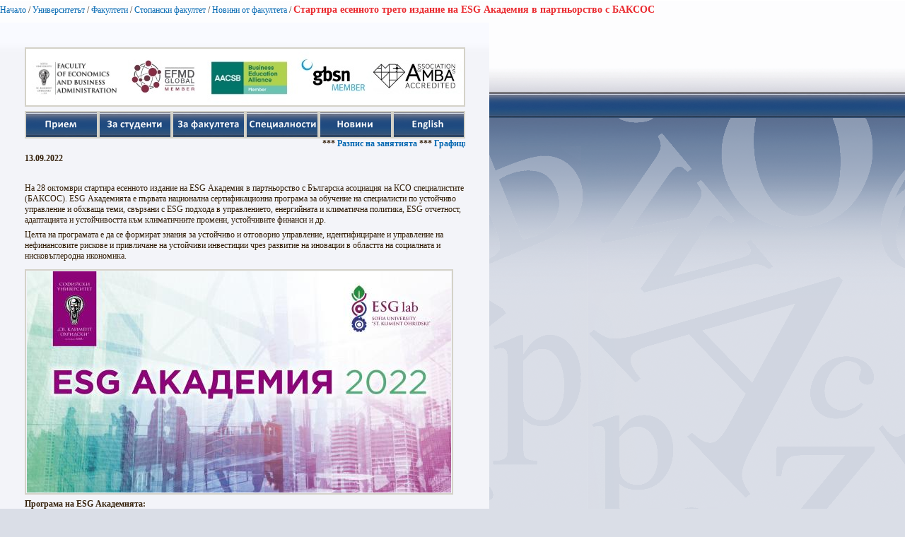

--- FILE ---
content_type: text/html; charset=utf-8
request_url: https://www.uni-sofia.bg/index.php/bul/layout/set/print/layout/set/print/layout/set/print/universitet_t/fakulteti/stopanski_fakultet/novini_ot_fakulteta/startira_esennoto_treto_izdanie_na_esg_akademiya_v_partn_orstvo_s_baksos
body_size: 3124
content:


<!DOCTYPE html PUBLIC "-//W3C//DTD XHTML 1.0 Transitional//EN"
    "http://www.w3.org/TR/xhtml1/DTD/xhtml1-transitional.dtd">
<html xmlns="http://www.w3.org/1999/xhtml" xml:lang="bg-BG" lang="bg-BG">

<head>    <script language="JavaScript" type="text/javascript" src="/design/standard/javascript/tools/ezjsselection.js"></script>    <script language="JavaScript" type="text/javascript" src="/extension/ezwebin/design/ezwebin/javascript/insertmedia.js"></script>
    <link rel="stylesheet" type="text/css" href="/extension/ezwebin/design/ezwebin/stylesheets/core.css" />

<style type="text/css">    @import url("/extension/ezmultiupload/design/standard/stylesheets/ezmultiupload.css");    @import url("/extension/ezclasslists/design/standard/stylesheets/classlists.css");</style>
                                              
    <title>Стартира есенното трето издание на ESG Академия в партньорство с БАКСОС / Новини от факултета / Стопански факултет / Факултети / Университетът / Начало - Софийски университет &quot;Св. Климент Охридски&quot;</title>

    
    
    
        <meta http-equiv="Content-Type" content="text/html; charset=utf-8" />

        <meta http-equiv="Content-language" content="bg-BG" />

    
        <meta name="author" content="Софийски Университет Св. Климент Охридски" />

        <meta name="copyright" content="Софийски Университет Св. Климент Охридски" />

        <meta name="description" content="Софийски Университет Св. Климент Охридски" />

        <meta name="keywords" content="университет, софия, климент, охридски" />

    
    <meta name="MSSmartTagsPreventParsing" content="TRUE" />
    <meta name="generator" content="eZ Publish" />
    
<link rel="Home" href="/index.php/bul/layout/set/print/layout/set/print/layout/set/print" title="Начална страница Софийски университет "Св. Климент Охридски"" />
<link rel="Index" href="/index.php/bul/layout/set/print/layout/set/print/layout/set/print" />
<link rel="Top"  href="/index.php/bul/layout/set/print/layout/set/print/layout/set/print" title="Стартира есенното трето издание на ESG Академия в партньорство с БАКСОС / Новини от факултета / Стопански факултет / Факултети / Университетът / Начало - Софийски университет &quot;Св. Климент Охридски&quot;" />
<link rel="Search" href="/index.php/bul/layout/set/print/layout/set/print/layout/set/print/content/advancedsearch" title="Търси Софийски университет "Св. Климент Охридски"" />
<link rel="Shortcut icon" href="/extension/ezwebin/design/ezwebin/images/favicon.ico" type="image/x-icon" />
<link rel="icon" href="/extension/ezwebin/design/ezwebin/images/favicon.ico" type="image/x-icon" />
<link rel="Copyright" href="/index.php/bul/layout/set/print/layout/set/print/layout/set/print/ezinfo/copyright" />
<link rel="Author" href="/index.php/bul/layout/set/print/layout/set/print/layout/set/print/ezinfo/about" />

<style type="text/css">
    @import url(/extension/ezwebin/design/ezwebin/stylesheets/core.css);
    @import url(/design/standard/stylesheets/debug.css);
    @import url(/extension/ezwebin/design/ezwebin/stylesheets/pagelayout.css);
    @import url(/extension/ezwebin/design/ezwebin/stylesheets/content.css);
    @import url(/extension/ezwebin/design/ezwebin/stylesheets/websitetoolbar.css);
        @import url("/extension/ezmultiupload/design/standard/stylesheets/ezmultiupload.css");
        @import url("/extension/ezclasslists/design/standard/stylesheets/classlists.css");
    
        @import url(/extension/ezwebin/design/ezwebin/stylesheets/sIFR-screen.css);

</style>
<link rel="stylesheet" type="text/css" href="/extension/ezwebin/design/ezwebin/stylesheets/print.css" media="print" />
<!-- IE conditional comments; for bug fixes for different IE versions -->
<!--[if IE 5]>     <style type="text/css"> @import url(/extension/ezwebin/design/ezwebin/stylesheets/browsers/ie5.css);    </style> <![endif]-->
<!--[if lte IE 7]> <style type="text/css"> @import url(/extension/ezwebin/design/ezwebin/stylesheets/browsers/ie7lte.css); </style> <![endif]-->
<!--[if IE 6]>     <style type="text/css"> @import url("/extension/ezwebin/design/ezwebin/stylesheets/ie6.css.php");    </style> <![endif]-->
    <script language="javascript" type="text/javascript" src="/design/standard/javascript/tools/ezjsselection.js"></script>    <script language="javascript" type="text/javascript" src="/extension/ezwebin/design/ezwebin/javascript/insertmedia.js"></script>
<!--[if IE 6]>
<script language="javascript" type="text/javascript" src="/extension/ezwebin/design/ezwebin/javascript/DD_belatedPNG_0.0.8a-min.js"></script>
<script>
  DD_belatedPNG.fix('#topmenu');
</script>
<![endif]-->


<script language="javascript" type="text/javascript" src="/extension/ezwebin/design/ezwebin/javascript/swfobject.js"></script>
<script language="javascript" type="text/javascript" src="/extension/ezwebin/design/ezwebin/javascript/sifr.js"></script>
<script language="javascript" type="text/javascript" src="/extension/ezwebin/design/ezwebin/javascript/jquery.pack.js"></script>


</head>

<body style="text-align: left">

  <!-- Path area: END -->
    <div id="pathfront">
    <!-- Path content: START -->
<p>
						<a href="/index.php/bul/layout/set/print/layout/set/print/layout/set/print">Начало</a>
					<span>/</span>					<a href="/index.php/bul/layout/set/print/layout/set/print/layout/set/print/universitet_t">Университетът</a>
					<span>/</span>					<a href="/index.php/bul/layout/set/print/layout/set/print/layout/set/print/universitet_t/fakulteti">Факултети</a>
					<span>/</span>					<a href="/index.php/bul/layout/set/print/layout/set/print/layout/set/print/universitet_t/fakulteti/stopanski_fakultet">Стопански факултет</a>
					<span>/</span>					<a href="/index.php/bul/layout/set/print/layout/set/print/layout/set/print/universitet_t/fakulteti/stopanski_fakultet/novini_ot_fakulteta">Новини от факултета</a>
					<span>/</span>					<span class="end">Стартира есенното трето издание на ESG Академия в партньорство с БАКСОС</span>
					</p>
<!-- Path content: END -->  </div>





<div id="main-left" class="article">
    <div class="content-view-full">
        <div class="class-article">



		<div class="contentbox">
			<span class="top">&nbsp;</span>
			<span class="bottom">&nbsp;</span>

			<div class="content">			
													
		        		            		                <div class="attribute-short">
		                    

    <div id="new-header">
       <script>
            $("#new-header").load("https://www.uni-sofia.bg/index.php/bul/content/download/197901/1351317/file/navigation20180728-3.html");
        </script>
    </div>
<p>13.09.2022</p>		                </div>
		            		        
		        		            <div class="attribute-long">
		                
<p>&nbsp;</p><p>На 28 октомври стартира есенното издание на ESG Академия в партньорство с Българска асоциация на КСО специалистите (БАКСОС). ESG Академията е първата национална сертификационна програма за обучение на специалисти по устойчиво управление и обхваща теми, свързани с ESG подхода в управлението, енергийната и климатична политика, ESG отчетност, адаптацията и устойчивостта към климатичните промени, устойчивите финанси и др.</p><p>Целта на програмата е да се формират знания за устойчиво и отговорно управление, идентифициране и управление на нефинансовите рискове и привличане на устойчиви инвестиции чрез развитие на иновации в областта на социалната и нисковъглеродна икономика. </p>
<div class=""><div class="content-view-embed">
<div class="class-image">
    <div class="attribute-image">
        

    
        
    
                                                                                                                        <img src="/var/ezwebin_site/storage/images/media/images/esg_academy/1795067-1-bul-BG/esg_academy_reference.jpg" width="600" height="313"  style="" alt="ESG Academy" title="ESG Academy" />
            
    
    
            </div>
</div>
</div>
</div><p><b>Програма на ESG Академията: </b></p>
<ul>

<li>Модул 1: <a href="https://fb.me/e/2R8sZneNx " target="_blank">„ESG управление“</a> – 28 октомври</li>

<li>Модул 2: <a href="https://fb.me/e/31N0llIxW " target="_blank">„Екологичен стълб на устойчивост. Зелена и кръгова икономика“</a> – 4 ноември</li>

<li>Модул 3: <a href="https://fb.me/e/2NVG79ZMK " target="_blank">„Социален стълб на устойчивост“</a> – 11 ноември</li>

<li>Модул 4: <a href="https://fb.me/e/6UiaQ3D3S " target="_blank">„Устойчиви финанси“</a> – 18 ноември</li>

<li>Модул 5: <a href="https://fb.me/e/3wUxFlXsy " target="_blank">„ESG отчетност“</a> – 25 ноември </li>

<li>Модул 6: <a href="https://fb.me/e/1UzueY5av " target="_blank">„Енергийна и климатична политика“</a> – 2 декември </li>

<li>Модул 7: <a href="https://fb.me/e/2NAfsRvfP " target="_blank">„Адаптация и устойчивост към климата“</a> – 9 декември</li>

</ul>
<p>&nbsp;</p><p><b>Регистрация</b> за Академията можете да направите тук: <a href="https://forms.office.com/r/55rshqSEri?fbclid=IwAR14P56qnkBcbJlPWP6hO_KUhg1bfyoLvqYdx5B7DVgAM9g7FS6wolX8xUU" target="_blank">https://forms.office.com/r/55rshqSEri</a></p><p>&nbsp;</p><p><b>Цена: </b></p><p><b>Ранно записване: Пълен курс:</b> 2580 лв. / <b>Един модул:</b> 380 лв. </p><p><b>Редовно записване: Пълен курс:</b> 2800 лв. / <b>Един модул:</b> 400 лв.</p><p>&nbsp;</p><p><b>Краен срок за записване: </b>26 октомври, с възможност и за по-късно записване за всеки от модулите <i>(до 3 дни преди съответния модул)</i></p><p>&nbsp;</p><p><b>За допълнителна информация: </b></p><p>Бистра Иванова, Център за образователни услуги към СУ, тел. 0885 808 954, e-mail: <a href="mailto:b.ivanova@feb.uni-sofia.bg" target="_self">b.ivanova@feb.uni-sofia.bg</a> </p><p>&nbsp;</p><p>&nbsp;</p><p>&nbsp;</p><p>&nbsp;</p><p>&nbsp;</p><p>&nbsp;</p><p>&nbsp;</p><p>&nbsp;</p><p>&nbsp;</p>		            </div>
		        			</div>
		</div>
<div class="attribute-byline">
        <p class="date">Публикуван: </p>
                <p class="date">
             13.09.2022 1:29 pm
        </p>
<br/> 
<p class="date">Последно редактиран: 13.09.2022 4:37 pm</p>        
        
        </div>

                        
        <div class="content-links">
        <div class="attribute-print">
              <a href="/index.php/bul/layout/set/print/layout/set/print/layout/set/print/layout/set/print/content/view/full/342769" title="Printer-friendly version" onclick = "window.open(this.href); return false">Printer-friendly version</a>
        </div>
                        </div>

        </div>
    </div>
	
</div>






<script type="text/javascript">
  window.print();
  window.close();
</script>



</body>
</html>
